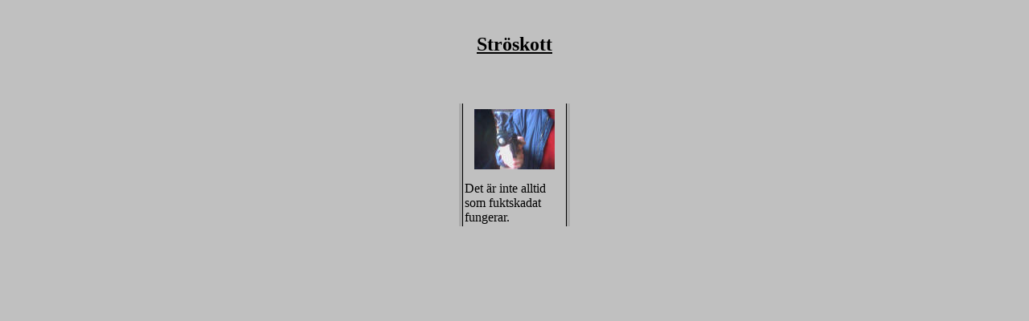

--- FILE ---
content_type: text/html
request_url: http://orgrytepk.com/stroskott.htm
body_size: 804
content:
<html>

<head>
<meta http-equiv="Content-Type" content="text/html; charset=windows-1252">
<title>Stroskott</title>
<meta name="GENERATOR" content="Microsoft FrontPage 6.0">
<meta name="ProgId" content="FrontPage.Editor.Document">
<meta name="Microsoft Theme" content="none, default">
<meta name="Microsoft Border" content="none, default">
</head>

<body bgcolor="#C0C0C0">

<p align="center">&nbsp;</p>
<p align="center"><u><b><font size="5">Ströskott</font></b></u></p>
<p align="center">&nbsp;</p>

<div align="center">
	<!--webbot bot="PhotoAlbum" U-Include="photogallery/photo00018467/real.htm" clientside TAG="BODY" startspan -->
<picture file-href="photogallery/photo00018467/real_p.htm" />
<picture file-href="photogallery/photo00018467/real_x.htm" />
<table border="0" cellspacing="0" cellpadding="0" id="fpGalleryTable_7761">
<tr>
<tr><td height="10"></td>
</tr>
<tr />
<script language="JavaScript1.1">
		if (navigator.appName == "Netscape")
			document.write("<td bgcolor='#AAAAAA' width='1'>&nbsp;</td>");
</script>
<td valign="top" style="border-left-style: solid; border-left-width: 1; border-left-color:black;
		border-right-style: solid; border-right-width: 1; border-right-color:black">
<table border="0" cellpadding="2" cellspacing="0" align="center" width="120">
<tr>
<td valign="top" align="center" height="95">
<a href="PIC000107.jpg">
<img border="0" vspace="5" hspace="12" src="photogallery/photo00018467/PIC000107.jpg" width="100" height="75" title="" /></a>
</td>
</tr>
<tr>
<td valign="top">
<P>Det är inte alltid som fuktskadat fungerar.</P>
</td>
</tr>
</table>
</td>
<script language="JavaScript1.1">
		if (navigator.appName == "Netscape")
			document.write("<td bgcolor='#AAAAAA' width='1'>&nbsp;</td>");
</script>
</tr>
<tr>
<td colspan="5" />
</tr>
</table>
<!--webbot bot="PhotoAlbum" i-checksum="42072" endspan --></div>

</body>

</html>
